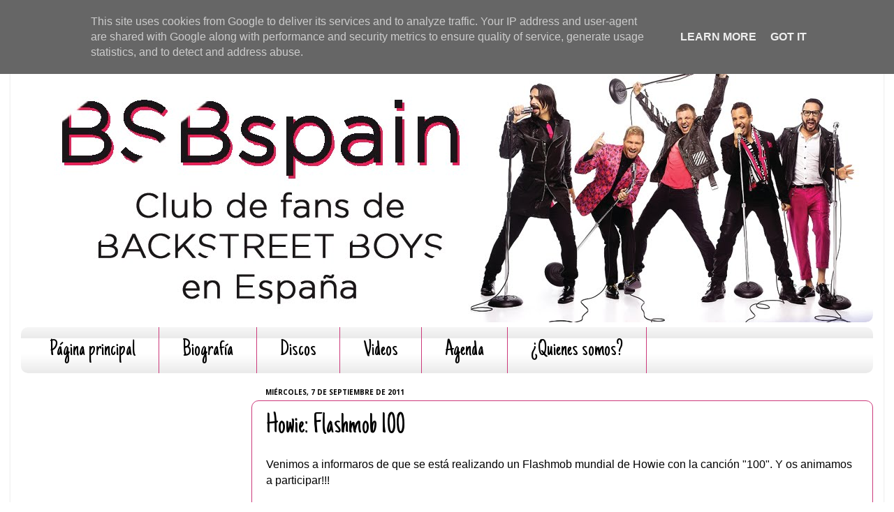

--- FILE ---
content_type: text/html; charset=utf-8
request_url: https://www.google.com/recaptcha/api2/aframe
body_size: 268
content:
<!DOCTYPE HTML><html><head><meta http-equiv="content-type" content="text/html; charset=UTF-8"></head><body><script nonce="4eJ9KQXT5r6oz8wYWzSYhQ">/** Anti-fraud and anti-abuse applications only. See google.com/recaptcha */ try{var clients={'sodar':'https://pagead2.googlesyndication.com/pagead/sodar?'};window.addEventListener("message",function(a){try{if(a.source===window.parent){var b=JSON.parse(a.data);var c=clients[b['id']];if(c){var d=document.createElement('img');d.src=c+b['params']+'&rc='+(localStorage.getItem("rc::a")?sessionStorage.getItem("rc::b"):"");window.document.body.appendChild(d);sessionStorage.setItem("rc::e",parseInt(sessionStorage.getItem("rc::e")||0)+1);localStorage.setItem("rc::h",'1768777190377');}}}catch(b){}});window.parent.postMessage("_grecaptcha_ready", "*");}catch(b){}</script></body></html>